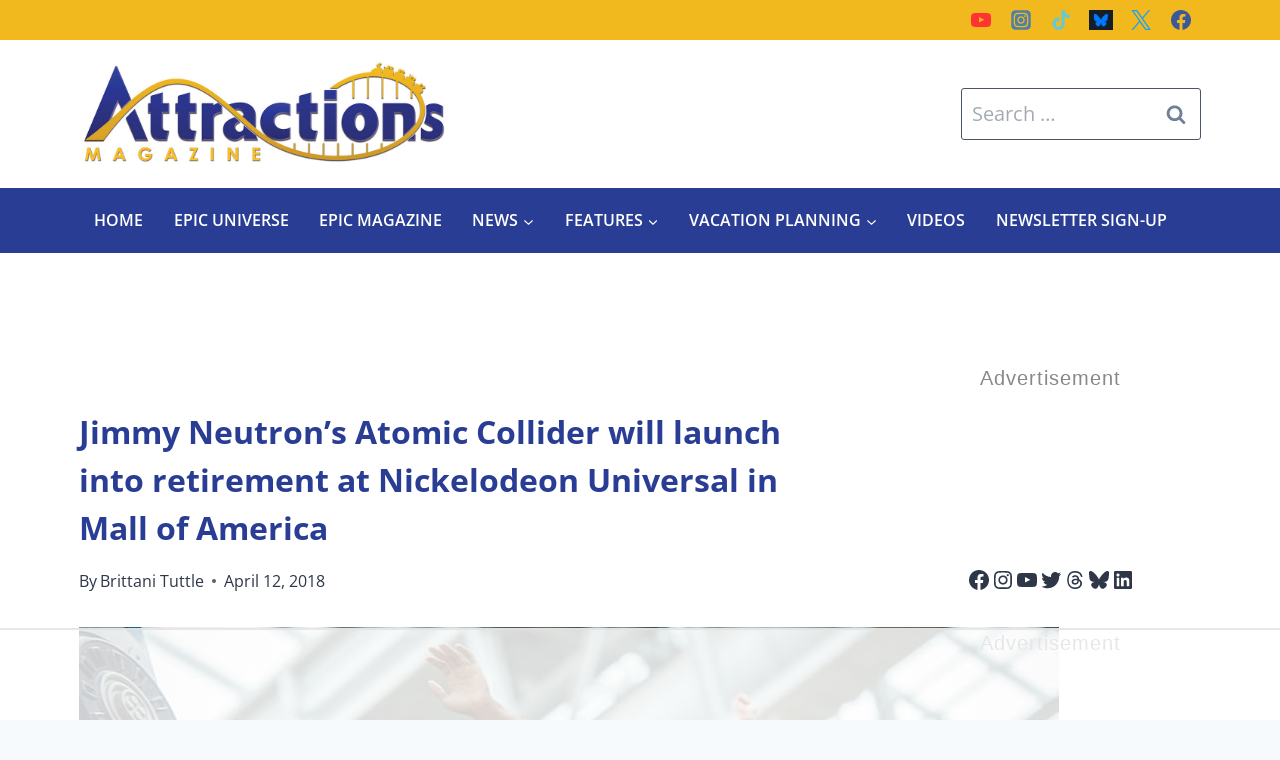

--- FILE ---
content_type: text/html
request_url: https://api.intentiq.com/profiles_engine/ProfilesEngineServlet?at=39&mi=10&dpi=936734067&pt=17&dpn=1&iiqidtype=2&iiqpcid=13843d34-96cd-464d-a979-9a26347c1e15&iiqpciddate=1769097544780&pcid=dd43dbd4-0d83-4cd0-8ddc-3ef276aa54f3&idtype=3&gdpr=0&japs=false&jaesc=0&jafc=0&jaensc=0&jsver=0.33&testGroup=A&source=pbjs&ABTestingConfigurationSource=group&abtg=A&vrref=https%3A%2F%2Fattractionsmagazine.com
body_size: 54
content:
{"abPercentage":97,"adt":1,"ct":2,"isOptedOut":false,"data":{"eids":[]},"dbsaved":"false","ls":true,"cttl":86400000,"abTestUuid":"g_6675cec9-c07c-4bab-aa2d-8c3f592f8633","tc":9,"sid":-1613575555}

--- FILE ---
content_type: text/html; charset=utf-8
request_url: https://www.google.com/recaptcha/api2/aframe
body_size: 267
content:
<!DOCTYPE HTML><html><head><meta http-equiv="content-type" content="text/html; charset=UTF-8"></head><body><script nonce="1mKgHtk1MjRu7dvUlaTQlA">/** Anti-fraud and anti-abuse applications only. See google.com/recaptcha */ try{var clients={'sodar':'https://pagead2.googlesyndication.com/pagead/sodar?'};window.addEventListener("message",function(a){try{if(a.source===window.parent){var b=JSON.parse(a.data);var c=clients[b['id']];if(c){var d=document.createElement('img');d.src=c+b['params']+'&rc='+(localStorage.getItem("rc::a")?sessionStorage.getItem("rc::b"):"");window.document.body.appendChild(d);sessionStorage.setItem("rc::e",parseInt(sessionStorage.getItem("rc::e")||0)+1);localStorage.setItem("rc::h",'1769097560581');}}}catch(b){}});window.parent.postMessage("_grecaptcha_ready", "*");}catch(b){}</script></body></html>

--- FILE ---
content_type: text/plain
request_url: https://rtb.openx.net/openrtbb/prebidjs
body_size: -228
content:
{"id":"f7993532-2eab-4bb0-8ad3-87e86a88d4e8","nbr":0}

--- FILE ---
content_type: text/plain
request_url: https://rtb.openx.net/openrtbb/prebidjs
body_size: -228
content:
{"id":"2fc60def-54ea-4c0e-8974-7542bc77938a","nbr":0}

--- FILE ---
content_type: text/plain
request_url: https://rtb.openx.net/openrtbb/prebidjs
body_size: -228
content:
{"id":"71a76aec-cfa6-4f89-95a2-b39f4f49a500","nbr":0}

--- FILE ---
content_type: text/plain
request_url: https://rtb.openx.net/openrtbb/prebidjs
body_size: -228
content:
{"id":"2adc44e5-21f7-48a2-b903-3a442d410d1e","nbr":0}

--- FILE ---
content_type: text/plain
request_url: https://rtb.openx.net/openrtbb/prebidjs
body_size: -228
content:
{"id":"0a3c4396-b644-4a3b-a0e4-c52b0626458d","nbr":0}

--- FILE ---
content_type: text/plain
request_url: https://rtb.openx.net/openrtbb/prebidjs
body_size: -228
content:
{"id":"7313ecec-af7b-485b-850a-1cd3f350d8fc","nbr":0}

--- FILE ---
content_type: text/plain
request_url: https://rtb.openx.net/openrtbb/prebidjs
body_size: -228
content:
{"id":"781a1efa-905c-4c19-8d07-9d3aa36efc47","nbr":0}

--- FILE ---
content_type: text/plain
request_url: https://rtb.openx.net/openrtbb/prebidjs
body_size: -228
content:
{"id":"4364fe06-ce5a-4a51-962c-eb3bd01fcd9c","nbr":0}

--- FILE ---
content_type: text/plain
request_url: https://rtb.openx.net/openrtbb/prebidjs
body_size: -86
content:
{"id":"2c818ab0-9900-418d-b88a-8bbfcd1116c3","nbr":0}

--- FILE ---
content_type: text/plain
request_url: https://rtb.openx.net/openrtbb/prebidjs
body_size: -228
content:
{"id":"ef4c2e2b-4f9d-4f7d-83a9-f877f7949ce4","nbr":0}

--- FILE ---
content_type: text/plain
request_url: https://rtb.openx.net/openrtbb/prebidjs
body_size: -228
content:
{"id":"43db5f3c-4c30-444e-8754-f4a625771514","nbr":0}

--- FILE ---
content_type: text/plain
request_url: https://rtb.openx.net/openrtbb/prebidjs
body_size: -228
content:
{"id":"1f2d5649-f0c3-4663-bd0c-ce61888ec08e","nbr":0}

--- FILE ---
content_type: text/plain; charset=utf-8
request_url: https://ads.adthrive.com/http-api/cv2
body_size: 5455
content:
{"om":["0163743-1891/85285","04897otm","0691ddc0-e026-4354-a870-3e4a482e4c86","0fhptxpv","0iyi1awv","0l51bbpm","0mzsmbxe","0o3ed5fh","0rbjykqy","0rko03io","0sm4lr19","0wcqomxw","0yr3r2xx","1","1011_302_56233468","1011_302_56233474","1011_302_56233486","1011_302_56233497","1011_302_56233565","1011_302_56233570","1011_302_56241522","1011_302_56590693","101779_7764-1036210","1028_8728253","10298ua7afe","10868755","10ua7afe","11142692","11509227","1185:1610326628","11896988","118ep6wu","119_5875727","12010080","12010084","12010088","12168663","124843_10","124848_8","12_74_18113657","1374w81n","1453468","1501804","1610338926","1891/84813","1891/84814","1986:665280126","1kpjxj5u","1qlxu0yx","1r7rfn75","1zx7wzcw","201839497","201839498","202430_200_EAAYACogfp82etiOdza92P7KkqCzDPazG1s0NmTQfyLljZ.q7ScyBDr2wK8_","202d4qe7","2132:42375967","2132:42375982","2132:45327684","2132:45877320","2132:45999649","2132:46039500","2132:46039902","2132:46039912","2179:579446982109280926","2249:650628025","2249:651403773","2249:662425279","2249:674673693","2249:684696395","2249:691925891","2307:26xkng83","2307:4etfwvf1","2307:4l7yzzlo","2307:5am84p90","2307:72szjlj3","2307:74scwdnj","2307:794di3me","2307:7fmk89yf","2307:7xb3th35","2307:7yj1wi4i","2307:8mv3pfbo","2307:8orkh93v","2307:9krcxphu","2307:9t6gmxuz","2307:a1t6xdb7","2307:a566o9hb","2307:a7w365s6","2307:bumlrz1t","2307:clbujs0n","2307:cmpalw5s","2307:djmuaamh","2307:enlhmyoh","2307:erdsqbfc","2307:fpbj0p83","2307:fphs0z2t","2307:fqeh4hao","2307:gdh74n5j","2307:ge4000vb","2307:gopoc20f","2307:h0cw921b","2307:hk984ucz","2307:hswgcqif","2307:i3i05vpz","2307:iiu0wq3s","2307:ixtrvado","2307:jd035jgw","2307:k7dd9kai","2307:l2j3rq3s","2307:n5qy4p52","2307:nzm94v28","2307:ouycdkmq","2307:owpdp17p","2307:phlvi7up","2307:plth4l1a","2307:q6wuoqcc","2307:qexs87kc","2307:s2ahu2ae","2307:t2546w8l","2307:u7p1kjgp","2307:ubjltf5y","2307:uqph5v76","2307:uvzw7l54","2307:uxt19cdi","2307:xc88kxs9","2307:y44dspxu","2307:zvdz58bk","2409_15064_70_86112923","2409_15064_70_86128400","2409_15064_70_86128401","2409_15064_70_86128402","24732876","249174462","25_53v6aquw","25_oz31jrd0","25_pz8lwofu","25_sqmqxvaf","25_t34l2d9w","25_utberk8n","25_xz6af56d","25_yi6qlg3p","2636_1101777_7764-1036202","2636_1101777_7764-1036209","2636_1101777_7764-1036210","2662_200562_8172741","2676:85393222","2676:85402272","2676:85661853","2676:86434089","2676:86434328","2676:86698023","2676:86698026","2676:86739499","2715_9888_262592","28925636","28929686","28933536","28u7c6ez","29414696","29414711","29414845","29451548","2974:8166422","2974:8168472","2ivtu6ed","2mokbgft","308_125203_17","308_125204_13","31809564","32j56hnc","33058672","33118520","3335_25247_700109379","3335_73_665280126","33419362","33610849","33627470","34405206","34534189","3490:CR52212687","3490:CR52212688","3490:CR52223725","3490:CR52230541","3646_185414_T26335189","3658_155735_plth4l1a","3658_15936_5am84p90","3658_18008_hswgcqif","3658_18008_nzm94v28","3658_211122_5vb39qim","3658_22079_zd631qlo","3658_249690_iiu0wq3s","3658_67113_ou8gxy4u","37qyxakf","381513943572","3822:23149016","38662114","39231047","39303318","39350186","39364467","397c9e90-1d25-483c-a030-547482b94792","3LMBEkP-wis","3hkzqiet","3i90e99q","3k7yez81","3p0mnojb","3q49ttf8","3v2n6fcp","3z9sc003","409_216488","409_225983","409_225988","409_228358","409_228370","409_228373","42375967","43163373","43616106","43919974","43919985","439246469228","44023623","44629254","45573264","45877320","458901553568","45v886tf","47192068","4771_67437_1610326628","481703827","485027845327","4941618","4947806","4972640","4992382","4aqwokyz","4coijx9x","4etfwvf1","4fk9nxse","4gx2hhfb","4ka7p4yr","4l7yzzlo","4q2am7xn","51004532","5126500501","51372410","51372434","521_425_203871","522_119_6200711","5316_139700_12e77b72-2ef9-4e00-809e-3a6649976424","5316_139700_5be498a5-7cd7-4663-a645-375644e33f4f","5316_139700_7ffcb809-64ae-49c7-8224-e96d7c029938","5316_139700_bd0b86af-29f5-418b-9bb4-3aa99ec783bd","5316_139700_cebab8a3-849f-4c71-9204-2195b7691600","5316_139700_de0a26f2-c9e8-45e5-9ac3-efb5f9064703","5316_139700_e57da5d6-bc41-40d9-9688-87a11ae6ec85","5316_139700_f8bf79aa-cdd1-4a88-ba89-cc9c12ddc76b","5316_139700_ff6b1956-4107-4a11-8571-b9f334130ae3","53786587","53v6aquw","54639987","54779856","54779873","549258659","5510:1nswb35c","5510:c88kaley","5510:cymho2zs","5510:mznp7ktv","5510:ouycdkmq","5510:qlw2vktr","5510:wfxqcwx7","55116643","55116649","554440","554459","554465","554472","557_409_216396","557_409_220353","557_409_223589","557_409_228054","557_409_228055","558_93_9vtd24w4","558_93_nzm94v28","558_93_op9gtamy","558_93_phlvi7up","558_93_ylz2n35t","558_93_zd631qlo","56071098","560_74_18268031","560_74_18298322","56635908","577477229","57961627","59751578","59780461","59780474","5989_1799740_703656485","5989_1799740_704078402","5989_1799740_704089220","5am84p90","5nukj5da","6026507537","60618611","60825627","60f5a06w","61174524","61210719","61213159","61213355","61213556","6126589193","613344ix","61524915","618576351","618876699","618980679","61900466","619089559","61916211","61932920","61932957","62019442","62019933","62020288","62187798","6226505231","6226505239","6226508011","6226530649","6226549915","627225143","627301267","627309156","627309159","62779519","628015148","628086965","628153053","628153173","628222860","628223277","628360579","628360582","628444259","628444349","628444433","628444439","628456307","628456310","628456313","628456379","628456382","628456391","628622163","628622166","628622172","628622175","628622241","628622244","628622247","628622250","628683371","628687043","628687157","628687460","628687463","628803013","628841673","629007394","629009180","629167998","629168001","629168010","629168565","629171196","629171202","629350437","62946748","630137823","63092381","630928655","63100589","6365_61796_742174851279","6365_61796_784844652399","6365_61796_784880263591","6365_61796_784880274628","6365_61796_791179315429","63barbg1","63gwykf6","63t6qg56","6547_67916_0ruo2RoffMXZhcMVnief","6547_67916_2RFQVjE8gBREGNxdsYzn","6547_67916_JG9KsCmABt1VCudxaL8J","6547_67916_KZXazCAYA0vhYUFY5Jej","6547_67916_OOlP1rr9hmMMg4sZIyqU","6547_67916_pFD8qvM32mAL2eEzLa57","6547_67916_x3rL29ya2H5eNOyCp50N","659216891404","659713728691","665280126","673375558002","680575923","680_99480_700109377","680_99480_700109379","680_99480_700109383","680_99480_700109389","680_99480_700109393","680_99480_700109399","694055028848","695058324","696520279","697189930","697189959","697190007","697525780","697525795","697876986","697876994","697877001","6z26stpw","6zt4aowl","700109383","700109389","700109399","702039985","704087672","704089220","705411030","705413444","707102891","707103128","70_86082706","70_86128400","70_86862031","724062712034","726223570444","7354_229128_86128400","74243_74_18364134","74_18364062","7732580","77gj3an4","794di3me","7969_149355_45877320","7969_149355_45999649","7a0tg1yi","7cmeqmw8","7f298mk89yf","7fdb39zj","7fmk89yf","7i30xyr5","7qevw67b","7s82759r","7sf7w6kh","7x298b3th35","7xb3th35","7yj1wi4i","80243_80_12047058","8152859","8153717","8154362","8154363","8193078","82286850","82_7764-1036206","85402272","85402401","85444959","85943196","85943199","86470584","86507376","86509229","86509230","86925902","86925932","86925934","86925937","86925938","8b5u826e","8camtqjh","8iqiskfp","8mv3pfbo","8orkh93v","8u2upl8r","8u418w0z","8w4klwi4","9057/0328842c8f1d017570ede5c97267f40d","9057/211d1f0fa71d1a58cabee51f2180e38f","90_12219631","90_12764879","91950666","9309343","96srbype","97_8193078","98xzy0ek","9krcxphu","9nex8xyd","9r29815vock","9rqgwgyb","9t6gmxuz","9vtd24w4","a566o9hb","a7w365s6","a7wye4jw","axw5pt53","b667979e-ed6f-4b98-a2ec-fc7b39f4665b","bd5xg6f6","bpdqvav8","bpwmigtk","bw5u85ie","c1hsjx06","c4h4ylg7","ce7bo7ga","cf086e41-9af4-4abe-98fd-84c3a984df5d","cgx63l2w","clbujs0n","cmpalw5s","cqant14y","cr-1orr1qciuatj","cr-6rovjg4iu9vd","cr-6rovjg4iuatj","cr-Bitc7n_p9iw__vat__49i_k_6v6_h_jce2vj5h_PxWzTvgmq","cr-a9s2xf8vubwj","cr-aawz2m3wubwj","cr-aawz2m4yubwj","cr-aawz3f4uubwj","cr-f6puwm2w07tf1","cr-f6puwm2w27tf1","cr-f6puwm2x27tf1","cr-f6puwm2xw7tf1","cr-f6puwm2yw7tf1","cr-fl24zmy8uatj","cr-flbd4mx4ubxe","cr-g7ywwk7qvft","cr-w5suf4cpu9vd","cymho2zs","czt3qxxp","d8xpzwgq","d9f6t30y","de66hk0y","dg2WmFvzosE","djstahv8","dpjydwun","dtm79nhf","e2c76his","e4zt08h4","eb9vjo1r","edkk1gna","eiqtrsdn","ekck35lf","enlhmyoh","eqbvsedt","erdsqbfc","eud1td0t","evl205rl","extremereach_creative_76559239","f97fc3c1-4496-4b1c-bce0-1ba62e89d2f6","fcn2zae1","fhon8bft","fpbj0p83","fq298eh4hao","fy5qcztw","g2ozgyf2","ge4000vb","gn3plkq1","h0cw921b","hf9ak5dg","hffavbt7","hgrz3ggo","hk984ucz","hqz7anxg","hswgcqif","hueqprai","hya8dpaz","i2aglcoy","i3298i05vpz","i3i05vpz","i8q65k6g","i90isgt0","i9b8es34","iiu0wq3s","iw3id10l","ixtrvado","j32989smngx","j39smngx","jd035jgw","jox7do5h","jpyaen6f","jr169syq","k7dd9kai","kecbwzbd","klqiditz","kpxy446k","ksrdc5dk","kz8629zd","lc408s2k","lqdvaorh","ltkghqf5","lui7w03k","mbgz0hvw","mdhhxn07","mmr74uc4","mne39gsk","mtsc0nih","mznp7ktv","n3egwnq7","n5298qy4p52","n5qy4p52","ncfr1yiw","np9yfx64","nv0uqrqm","nww7g1ha","nzm94v28","o705c5j6","ocnesxs5","ofoon6ir","oj70mowv","op9gtamy","ou8gxy4u","ouycdkmq","owpdp17p","oyophs7h","oz31jrd0","ozdii3rw","p0noqqn9","p7balln7","pagvt0pd","pe0gcg4w","pefxr7k2","phlvi7up","piwneqqj","pkydekxi","pl298th4l1a","plth4l1a","ppn03peq","pz8lwofu","q6wuoqcc","q9c1qxt2","qaoxvuy4","qen3mj4l","qfy64iwb","qlw2vktr","qqvgscdx","qts6c5p3","quk7w53j","r3co354x","rcfcy8ae","risjxoqk","rk5pkdan","rrlikvt1","rxj4b6nw","s4s41bit","saxpac11","sdodmuod","seill0x0","sjjqrcrc","t2dlmwva","t34l2d9w","t4zab46q","t5alo5fu","t5kb9pme","ti0s3bz3","tk209rcs","tomxatk9","tsa21krj","tttdlhfy","u30fsj32","u59v8ho5","u7863qng","u7p1kjgp","ubjltf5y","uer2l962","uf7vbcrs","uhebin5g","ujl9wsn7","uk9x4xmh","uq8t4ki4","uqph5v76","uvzw7l54","uxt19cdi","uykfdhoc","ven7pu1c","vp295pyf","vu7blwxt","vz9aawzl","w82ynfkl","wFBPTWkXhX8","wf9qekf0","wfxqcwx7","wk8exctl","wt0wmo2s","ww9yxw2a","x05tmoze","x0lc61jh","x716iscu","xdaezn6y","xgjdt26g","xies7jcx","xmrkzlba","xncaqh7c","xv861jj5","y44dspxu","yass8yy7","yi6qlg3p","ylz2n35t","zd631qlo","zep75yl2","zfexqyi5","zpm9ltrh","zs4we7u0","zvdz58bk","zw6jpag6","zwzjgvpw","7979132","7979135"],"pmp":[],"adomains":["123notices.com","1md.org","about.bugmd.com","acelauncher.com","adameve.com","akusoli.com","allyspin.com","askanexpertonline.com","atomapplications.com","bassbet.com","betsson.gr","biz-zone.co","bizreach.jp","bubbleroom.se","bugmd.com","buydrcleanspray.com","byrna.com","capitaloneshopping.com","clarifion.com","combatironapparel.com","controlcase.com","convertwithwave.com","cotosen.com","countingmypennies.com","cratedb.com","croisieurope.be","cs.money","dallasnews.com","definition.org","derila-ergo.com","dhgate.com","dhs.gov","displate.com","easyprint.app","easyrecipefinder.co","fabpop.net","familynow.club","fla-keys.com","folkaly.com","g123.jp","gameswaka.com","getbugmd.com","getconsumerchoice.com","getcubbie.com","gowavebrowser.co","gowdr.com","gransino.com","grosvenorcasinos.com","guard.io","hero-wars.com","holts.com","instantbuzz.net","itsmanual.com","jackpotcitycasino.com","justanswer.com","justanswer.es","la-date.com","lightinthebox.com","liverrenew.com","local.com","lovehoney.com","lulutox.com","lymphsystemsupport.com","manualsdirectory.org","meccabingo.com","medimops.de","mensdrivingforce.com","millioner.com","miniretornaveis.com","mobiplus.me","myiq.com","national-lottery.co.uk","naturalhealthreports.net","nbliver360.com","nikke-global.com","nordicspirit.co.uk","nuubu.com","onlinemanualspdf.co","original-play.com","outliermodel.com","paperela.com","paradisestays.site","parasiterelief.com","peta.org","photoshelter.com","plannedparenthood.org","playvod-za.com","printeasilyapp.com","printwithwave.com","profitor.com","quicklearnx.com","quickrecipehub.com","rakuten-sec.co.jp","rangeusa.com","refinancegold.com","robocat.com","royalcaribbean.com","saba.com.mx","shift.com","simple.life","spinbara.com","systeme.io","taboola.com","tackenberg.de","temu.com","tenfactorialrocks.com","theoceanac.com","topaipick.com","totaladblock.com","usconcealedcarry.com","vagisil.com","vegashero.com","vegogarden.com","veryfast.io","viewmanuals.com","viewrecipe.net","votervoice.net","vuse.com","wavebrowser.co","wavebrowserpro.com","weareplannedparenthood.org","xiaflex.com","yourchamilia.com"]}

--- FILE ---
content_type: text/plain
request_url: https://rtb.openx.net/openrtbb/prebidjs
body_size: -228
content:
{"id":"090b84f2-e660-4265-9522-ec4680f0774f","nbr":0}

--- FILE ---
content_type: text/plain; charset=UTF-8
request_url: https://at.teads.tv/fpc?analytics_tag_id=PUB_17002&tfpvi=&gdpr_consent=&gdpr_status=22&gdpr_reason=220&ccpa_consent=&sv=prebid-v1
body_size: 56
content:
NDFjOWQ5YjItYTUyMi00Nzc2LWE5YTYtMDhkNzg1NjYwYzU4IzQtOA==

--- FILE ---
content_type: text/plain
request_url: https://rtb.openx.net/openrtbb/prebidjs
body_size: -228
content:
{"id":"da16cd45-4207-438b-9746-0439a96aacae","nbr":0}